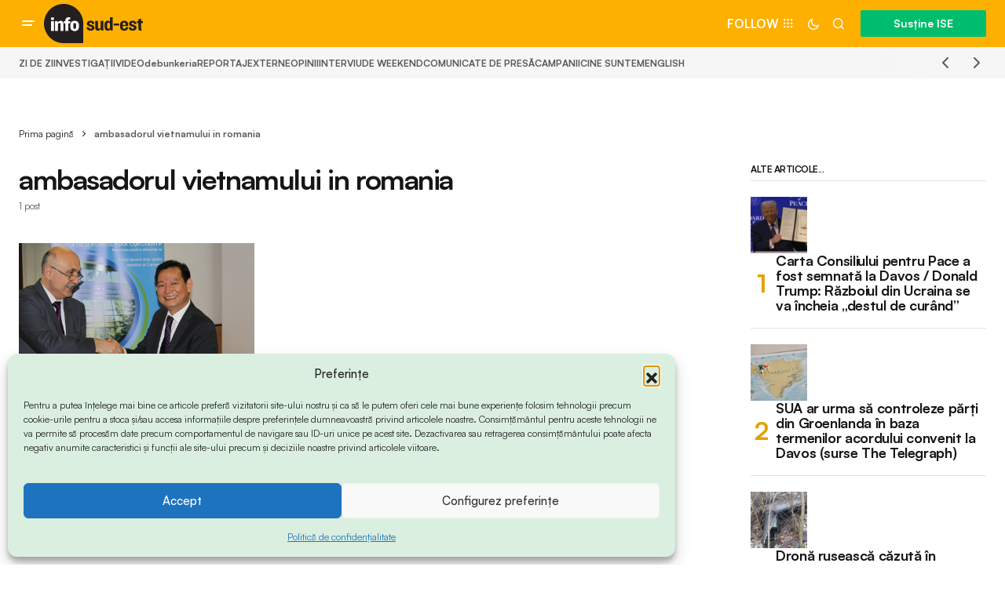

--- FILE ---
content_type: text/css
request_url: https://www.info-sud-est.ro/wp-content/litespeed/css/c2cf01216ee7fe56389c8bd1d358ca3f.css?ver=c2ba3
body_size: 1040
content:
@font-face{font-family:'sight-portfolio-icons';src:url(/wp-content/plugins/sight/render/icon-fonts/sight-portfolio-icons.eot?2kdktd);src:url("/wp-content/plugins/sight/render/icon-fonts/sight-portfolio-icons.eot?2kdktd#iefix") format("embedded-opentype"),url(/wp-content/plugins/sight/render/icon-fonts/sight-portfolio-icons.ttf?2kdktd) format("truetype"),url(/wp-content/plugins/sight/render/icon-fonts/sight-portfolio-icons.woff?2kdktd) format("woff"),url("/wp-content/plugins/sight/render/icon-fonts/sight-portfolio-icons.svg?2kdktd#sight-portfolio") format("svg");font-weight:400;font-style:normal;font-display:block}[class^="sight-portfolio-icons-"],[class*=" sight-portfolio-icons-"]{font-family:'sight-portfolio-icons'!important;speak:never;font-style:normal;font-weight:400;font-variant:normal;text-transform:none;line-height:1;-webkit-font-smoothing:antialiased;-moz-osx-font-smoothing:grayscale}.sight-portfolio-icons-plus:before{content:"\e912"}.sight-portfolio-icons-volume-full:before{content:"\e909"}.sight-portfolio-icons-volume-mute:before{content:"\e90a"}.sight-portfolio-icons-pause:before{content:"\e900"}.sight-portfolio-icons-play:before{content:"\e901"}.sight-portfolio-icons-youtube:before{content:"\e910"}.sight-portfolio-icons-share-top:before{content:"\e934"}.sight-portfolio-icons-arrow-down:before{content:"\e902"}.sight-portfolio-icons-arrow-down-circle:before{content:"\e903"}.sight-portfolio-icons-arrow-left:before{content:"\e904"}.sight-portfolio-icons-arrow-left-circle:before{content:"\e905"}.sight-portfolio-icons-arrow-right:before{content:"\e906"}.sight-portfolio-icons-arrow-right-circle:before{content:"\e907"}.sight-portfolio-icons-arrow-up-circle:before{content:"\e908"}.sight-portfolio-icons-bookmark:before{content:"\e90b"}.sight-portfolio-icons-chevron-down:before{content:"\e90c"}.sight-portfolio-icons-chevron-left:before{content:"\e90d"}.sight-portfolio-icons-chevron-right:before{content:"\e90e"}.sight-portfolio-icons-chevron-up:before{content:"\e90f"}.sight-portfolio-icons-eye:before{content:"\e911"}.sight-portfolio-icons-film:before{content:"\e914"}.sight-portfolio-icons-share:before{content:"\e920"}.sight-portfolio-icons-watch:before{content:"\e922"}.sight-portfolio-icons-x:before{content:"\e923"}.sight-portfolio-icons-x-circle:before{content:"\e924"}.sight-portfolio-icons-arrow-long-bottom:before{content:"\e938"}.sight-portfolio-icons-arrow-long-top:before{content:"\e939"}.sight-portfolio-icons-arrow-long-left:before{content:"\e93a"}.sight-portfolio-icons-arrow-long-right:before{content:"\e93b"}.sight-portfolio-entry__thumbnail img{display:block;width:100%;height:auto;-o-object-fit:cover;object-fit:cover}.sight-portfolio-entry__overlay{position:relative}.sight-portfolio-overlay-background{display:flex;position:relative;padding:0;margin:0}.sight-portfolio-overlay-background:after,.sight-portfolio-overlay-background:before{content:'';position:absolute;left:0;top:0;right:0;bottom:0;transition:0.25s;opacity:1}.sight-portfolio-overlay-background:after{background:var(--sight-color-overlay-background)}.sight-portfolio-overlay-background.sight-portfolio-overlay-transparent:after,.sight-portfolio-overlay-background.sight-portfolio-overlay-transparent:before{opacity:0!important}.sight-portfolio-overlay-link{position:absolute;display:block;left:0;top:0;right:0;bottom:0;width:100%;height:100%;z-index:2}.sight-portfolio-overlay-content{padding:20px}.sight-portfolio-overlay-content a{position:relative;z-index:2}.sight-portfolio-overlay-ratio{position:relative;display:flex;flex-direction:column}.sight-portfolio-overlay-ratio:not(.sight-portfolio-ratio-original) .sight-portfolio-overlay-background{position:absolute;left:0;top:0;right:0;bottom:0;width:100%;height:100%;overflow:hidden}.sight-portfolio-overlay-ratio:not(.sight-portfolio-ratio-original) .sight-portfolio-overlay-background img{width:100%;height:100%;-o-object-fit:cover;object-fit:cover}.sight-portfolio-overlay-ratio:not(.sight-portfolio-ratio-original):before{content:'';display:table;box-sizing:border-box;width:0}.sight-portfolio-ratio-landscape:before,.sight-portfolio-ratio-landscape-4-3:before{padding-bottom:75%}.sight-portfolio-ratio-landscape-3-2:before{padding-bottom:66.66667%}.sight-portfolio-ratio-landscape-16-9:before{padding-bottom:56.25%}.sight-portfolio-ratio-portrait:before,.sight-portfolio-ratio-portrait-3-4:before{padding-bottom:133.33333%}.sight-portfolio-ratio-portrait-2-3:before{padding-bottom:150%}.sight-portfolio-ratio-square:before{padding-bottom:100%}.sight-portfolio-entry__inner.sight-portfolio-entry__overlay .sight-portfolio-overlay-background:after,.sight-portfolio-entry__inner.sight-portfolio-entry__overlay .sight-portfolio-overlay-background:before{opacity:0}.sight-portfolio-entry__inner.sight-portfolio-entry__overlay .sight-portfolio-overlay-content{display:flex;flex-direction:column;justify-content:center;align-items:center;position:absolute;left:0;top:0;right:0;bottom:0;width:100%;height:100%;opacity:0;transition:0.25s}.sight-portfolio-entry__inner.sight-portfolio-entry__overlay .sight-portfolio-overlay-content>*{margin-top:auto}.sight-portfolio-entry__inner.sight-portfolio-entry__overlay .sight-portfolio-overlay-content .sight-portfolio-entry__read-more{margin-top:0}.sight-portfolio-entry__inner.sight-portfolio-entry__overlay .sight-portfolio-overlay-content .sight-portfolio-entry__read-more:not(:only-child){margin-top:auto}.sight-portfolio-entry__inner.sight-portfolio-entry__overlay:hover .sight-portfolio-overlay-content{opacity:1}.sight-portfolio-entry__inner.sight-portfolio-entry__overlay:hover .sight-portfolio-overlay-background:after{opacity:1}.sight-portfolio-entry__inner.sight-portfolio-overlay-content{display:flex;flex-direction:column;justify-content:flex-end}.sight-portfolio-entry__inner.sight-portfolio-overlay-content:not(:first-child){margin-top:0}.sight-portfolio-video-bg-init .sight-portfolio-entry__thumbnail img{opacity:0}.sight-portfolio-video-container{position:absolute;top:0;left:0;width:100%;height:100%;overflow:hidden}.sight-portfolio-video-container .sight-portfolio-video-inner{position:absolute;top:50%;left:50%;margin:auto;-o-object-fit:cover;object-fit:cover;opacity:0;transition:opacity .5s;max-width:unset;transform:translate(-50%,-50%)}.sight-portfolio-video-container .sight-portfolio-video-inner.active{opacity:1}.sight-portfolio-video-container[data-video-type="hover"] .sight-portfolio-video-loader{width:40px;height:40px;border:4px solid rgb(255 255 255 / .75);border-right-color:#fff0;border-radius:50%;position:relative;-webkit-animation:loader-rotate 1s linear infinite;animation:loader-rotate 1s linear infinite;top:50%;margin:-20px auto 0;transition:opacity 0.25s;opacity:0}.sight-portfolio-video-container[data-video-type="hover"] .sight-portfolio-video-loader:after{content:'';width:4px;height:4px;background:rgb(255 255 255 / .75);border-radius:50%;position:absolute;top:1px;left:27px}@-webkit-keyframes loader-rotate{0%{transform:rotate(0)}100%{transform:rotate(360deg)}}@keyframes loader-rotate{0%{transform:rotate(0)}100%{transform:rotate(360deg)}}.sight-portfolio-overlay-background:hover .sight-portfolio-video-container[data-video-type="hover"] .sight-portfolio-video-loader{opacity:1}.sight-portfolio-video-bg-init .sight-portfolio-overlay-background .sight-portfolio-video-container[data-video-type="hover"] .sight-portfolio-video-loader{opacity:0}.sight-portfolio-video-container[data-video-type="always"] .sight-portfolio-video-loader{width:40px;height:40px;border:4px solid rgb(255 255 255 / .75);border-right-color:#fff0;border-radius:50%;position:relative;-webkit-animation:loader-rotate 1s linear infinite;animation:loader-rotate 1s linear infinite;top:50%;margin:-20px auto 0;transition:opacity 0.25s;opacity:1}.sight-portfolio-video-container[data-video-type="always"] .sight-portfolio-video-loader:after{content:'';width:4px;height:4px;background:rgb(255 255 255 / .75);border-radius:50%;position:absolute;top:1px;left:27px}@keyframes loader-rotate{0%{transform:rotate(0)}100%{transform:rotate(360deg)}}.sight-portfolio-video-bg-init .sight-portfolio-video-container[data-video-type="always"] .sight-portfolio-video-loader{opacity:0}.sight-portfolio-video-controls{display:flex;position:absolute;top:10px;right:10px;opacity:0;z-index:4;transform:translateX(-9999px);transition:opacity 0.25s}.sight-portfolio-video-bg-init .sight-portfolio-video-controls{transform:translateX(0);opacity:1}.sight-portfolio-video-controls .sight-portfolio-player-control{position:relative;display:flex;justify-content:center;align-items:center;width:40px;height:40px;line-height:40px;color:#fff;cursor:pointer;transition:0.2s}.sight-portfolio-video-controls .sight-portfolio-player-control:after{position:relative;font-family:"sight-portfolio-icons";font-style:normal;opacity:1;width:auto}.sight-portfolio-video-controls .sight-portfolio-player-control .sight-portfolio-tooltip{position:absolute;width:-webkit-max-content;width:-moz-max-content;width:max-content;display:-ms-grid;-ms-grid-columns:max-content;top:100%;left:-9999px;padding-left:50%;padding-bottom:8px;transform:translateY(-30%);transition:transform 0.5s}.sight-portfolio-video-controls .sight-portfolio-player-control .sight-portfolio-tooltip span{background:#fff;display:block;position:relative;padding:4px 16px;margin:0;opacity:0;color:#000;transform:translate(-50%,0);transition:opacity 0.5s}.sight-portfolio-video-controls .sight-portfolio-player-control .sight-portfolio-tooltip span:after{bottom:100%;left:50%;border:solid #fff0;content:" ";height:0;width:0;position:absolute;pointer-events:none;border-color:#fff0;border-bottom-color:#fff;border-width:7px;margin-left:-7px}.sight-portfolio-video-controls .sight-portfolio-player-control:hover .sight-portfolio-tooltip{transform:translateY(0);left:0}.sight-portfolio-video-controls .sight-portfolio-player-control:hover .sight-portfolio-tooltip span{opacity:1}.sight-portfolio-video-controls .sight-portfolio-player-link:after{content:"\e910"}.sight-portfolio-video-controls .sight-portfolio-player-play:after{content:"\e900";font-size:1.5em}.sight-portfolio-video-controls .sight-portfolio-player-pause:after{content:"\e901";font-size:1.5em}.sight-portfolio-video-controls .sight-portfolio-player-unmute:after{content:"\e909"}.sight-portfolio-video-controls .sight-portfolio-player-mute:after{content:"\e90a"}